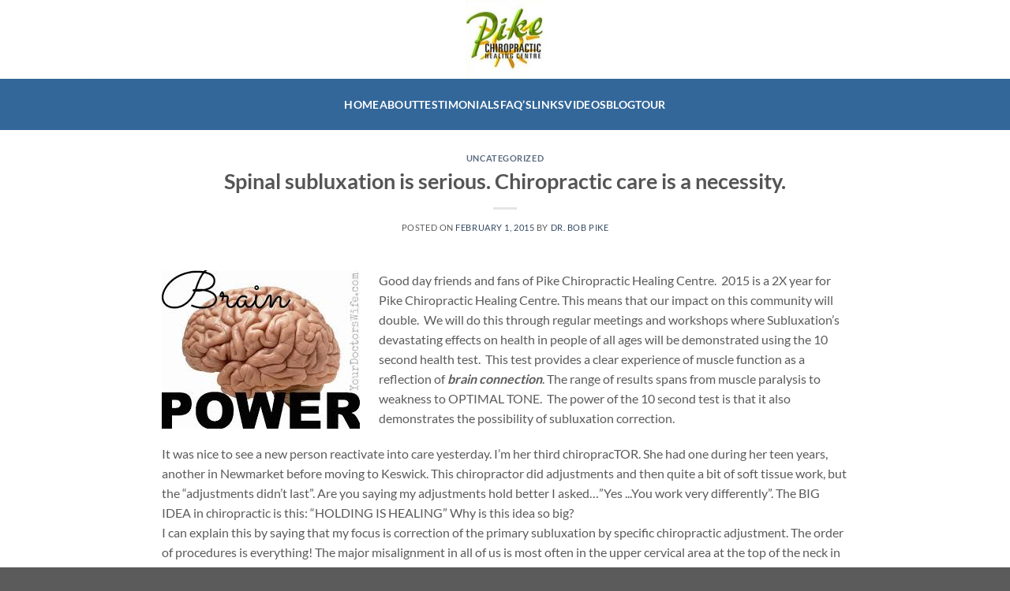

--- FILE ---
content_type: text/html
request_url: https://pikechiropractic.com/spinal-subluxation-is-serious-chiropractic-care-is-a-necessity/
body_size: 12607
content:
<!DOCTYPE html>
<html lang="en-US" prefix="og: http://ogp.me/ns# fb: http://ogp.me/ns/fb# article: http://ogp.me/ns/article#" class="loading-site no-js">
<head>
	<meta charset="UTF-8">
	<link rel="profile" href="http://gmpg.org/xfn/11">
	<link rel="pingback">

	<script>(function(html){html.className = html.className.replace(/\bno-js\b/,'js')})(document.documentElement);</script>
<title>Spinal subluxation is serious. Chiropractic care is a necessity. | Pike Chiropractic Healing Centre</title>
<meta name="robots" content="max-image-preview:large">
	<style>img:is([sizes="auto" i], [sizes^="auto," i]) { contain-intrinsic-size: 3000px 1500px }</style>
	
<!-- SEO Ultimate Plus (https://seoultimateplus.com) -->
	<link rel="canonical" href="/spinal-subluxation-is-serious-chiropractic-care-is-a-necessity/">
	<meta property="og:type" content="article">
	<meta property="article:published_time" content="2015-02-01">
	<meta property="article:modified_time" content="2018-04-20">
	<meta property="article:author" content="/author/dr-bob-pike/">
	<meta property="article:section" content="Uncategorized">
	<meta property="og:url" content="/spinal-subluxation-is-serious-chiropractic-care-is-a-necessity/">
	<meta property="og:site_name" content="Pike Chiropractic Healing Centre">
	<meta name="twitter:card" content="summary">
<!-- /SEO Ultimate Plus -->

<meta name="viewport" content="width=device-width, initial-scale=1">
<link rel="prefetch" href="/wp-content/themes/flatsome/assets/js/flatsome.js?ver=e1ad26bd5672989785e1">
<link rel="prefetch" href="/wp-content/themes/flatsome/assets/js/chunk.slider.js?ver=3.19.12">
<link rel="prefetch" href="/wp-content/themes/flatsome/assets/js/chunk.popups.js?ver=3.19.12">
<link rel="prefetch" href="/wp-content/themes/flatsome/assets/js/chunk.tooltips.js?ver=3.19.12">
<link rel="alternate" type="application/rss+xml" title="Pike Chiropractic Healing Centre &raquo; Feed" href="/feed/">
<link rel="alternate" type="application/rss+xml" title="Pike Chiropractic Healing Centre &raquo; Comments Feed" href="/comments/feed/">
<style id="wp-block-library-inline-css" type="text/css">:root{--wp-admin-theme-color:#007cba;--wp-admin-theme-color--rgb:0,124,186;--wp-admin-theme-color-darker-10:#006ba1;--wp-admin-theme-color-darker-10--rgb:0,107,161;--wp-admin-theme-color-darker-20:#005a87;--wp-admin-theme-color-darker-20--rgb:0,90,135;--wp-admin-border-width-focus:2px;--wp-block-synced-color:#7a00df;--wp-block-synced-color--rgb:122,0,223;--wp-bound-block-color:var(--wp-block-synced-color)}@media (min-resolution:192dpi){:root{--wp-admin-border-width-focus:1.5px}}.wp-element-button{cursor:pointer}:root{--wp--preset--font-size--normal:16px;--wp--preset--font-size--huge:42px}:root .has-very-light-gray-background-color{background-color:#eee}:root .has-very-dark-gray-background-color{background-color:#313131}:root .has-very-light-gray-color{color:#eee}:root .has-very-dark-gray-color{color:#313131}:root .has-vivid-green-cyan-to-vivid-cyan-blue-gradient-background{background:linear-gradient(135deg,#00d084,#0693e3)}:root .has-purple-crush-gradient-background{background:linear-gradient(135deg,#34e2e4,#4721fb 50%,#ab1dfe)}:root .has-hazy-dawn-gradient-background{background:linear-gradient(135deg,#faaca8,#dad0ec)}:root .has-subdued-olive-gradient-background{background:linear-gradient(135deg,#fafae1,#67a671)}:root .has-atomic-cream-gradient-background{background:linear-gradient(135deg,#fdd79a,#004a59)}:root .has-nightshade-gradient-background{background:linear-gradient(135deg,#330968,#31cdcf)}:root .has-midnight-gradient-background{background:linear-gradient(135deg,#020381,#2874fc)}.has-regular-font-size{font-size:1em}.has-larger-font-size{font-size:2.625em}.has-normal-font-size{font-size:var(--wp--preset--font-size--normal)}.has-huge-font-size{font-size:var(--wp--preset--font-size--huge)}.has-text-align-center{text-align:center}.has-text-align-left{text-align:left}.has-text-align-right{text-align:right}#end-resizable-editor-section{display:none}.aligncenter{clear:both}.items-justified-left{justify-content:flex-start}.items-justified-center{justify-content:center}.items-justified-right{justify-content:flex-end}.items-justified-space-between{justify-content:space-between}.screen-reader-text{border:0;clip-path:inset(50%);height:1px;margin:-1px;overflow:hidden;padding:0;position:absolute;width:1px;word-wrap:normal!important}.screen-reader-text:focus{background-color:#ddd;clip-path:none;color:#444;display:block;font-size:1em;height:auto;left:5px;line-height:normal;padding:15px 23px 14px;text-decoration:none;top:5px;width:auto;z-index:100000}html :where(.has-border-color){border-style:solid}html :where([style*=border-top-color]){border-top-style:solid}html :where([style*=border-right-color]){border-right-style:solid}html :where([style*=border-bottom-color]){border-bottom-style:solid}html :where([style*=border-left-color]){border-left-style:solid}html :where([style*=border-width]){border-style:solid}html :where([style*=border-top-width]){border-top-style:solid}html :where([style*=border-right-width]){border-right-style:solid}html :where([style*=border-bottom-width]){border-bottom-style:solid}html :where([style*=border-left-width]){border-left-style:solid}html :where(img[class*=wp-image-]){height:auto;max-width:100%}:where(figure){margin:0 0 1em}html :where(.is-position-sticky){--wp-admin--admin-bar--position-offset:var(--wp-admin--admin-bar--height,0px)}@media screen and (max-width:600px){html :where(.is-position-sticky){--wp-admin--admin-bar--position-offset:0px}}</style>
<link rel="stylesheet" id="su-plugin-seo.front-css" href="/wp-content/plugins/seo-ultimate-plus/plugin/seo.front.css?ver=2.0.7" type="text/css" media="all">
<link rel="stylesheet" id="flatsome-main-css" href="/wp-content/themes/flatsome/assets/css/flatsome.css?ver=3.19.12" type="text/css" media="all">
<style id="flatsome-main-inline-css" type="text/css">@font-face {
				font-family: "fl-icons";
				font-display: block;
				src: url(/wp-content/themes/flatsome/assets/css/icons/fl-icons.eot?v=3.19.12);
				src:
					url(/wp-content/themes/flatsome/assets/css/icons/fl-icons.eot#iefix?v=3.19.12) format("embedded-opentype"),
					url(/wp-content/themes/flatsome/assets/css/icons/fl-icons.woff2?v=3.19.12) format("woff2"),
					url(/wp-content/themes/flatsome/assets/css/icons/fl-icons.ttf?v=3.19.12) format("truetype"),
					url(/wp-content/themes/flatsome/assets/css/icons/fl-icons.woff?v=3.19.12) format("woff"),
					url(/wp-content/themes/flatsome/assets/css/icons/fl-icons.svg?v=3.19.12#fl-icons) format("svg");
			}</style>
<link rel="stylesheet" id="flatsome-style-css" href="/wp-content/themes/flatsome-child/style.css?ver=3.0" type="text/css" media="all">
<script type="text/javascript" src="/wp-includes/js/jquery/jquery.min.js?ver=3.7.1" id="jquery-core-js"></script>
<script type="text/javascript" src="/wp-includes/js/jquery/jquery-migrate.min.js?ver=3.4.1" id="jquery-migrate-js"></script>
<link rel="https://api.w.org/" href="/wp-json/">
<link rel="alternate" title="JSON" type="application/json" href="/wp-json/wp/v2/posts/386">
<link rel="EditURI" type="application/rsd+xml" title="RSD" href="/xmlrpc.php?rsd">
<meta name="generator" content="WordPress 6.8">
<link rel="shortlink" href="/?p=386">
<link rel="alternate" title="oEmbed (JSON)" type="application/json+oembed" href="/wp-json/oembed/1.0/embed?url=https%3A%2F%2F%2Fspinal-subluxation-is-serious-chiropractic-care-is-a-necessity%2F">
<link rel="alternate" title="oEmbed (XML)" type="text/xml+oembed" href="/wp-json/oembed/1.0/embed?url=https%3A%2F%2F%2Fspinal-subluxation-is-serious-chiropractic-care-is-a-necessity%2F#038;format=xml">
<!-- Google tag (gtag.js) -->
<script async src="https://www.googletagmanager.com/gtag/js?id=G-8L0HLVDDPR"></script>
<script>window.dataLayer = window.dataLayer || [];
  function gtag(){dataLayer.push(arguments);}
  gtag('js', new Date());

  gtag('config', 'G-8L0HLVDDPR');</script>
<!-- Google Tag Manager -->
<script>(function(w,d,s,l,i){w[l]=w[l]||[];w[l].push({'gtm.start':
new Date().getTime(),event:'gtm.js'});var f=d.getElementsByTagName(s)[0],
j=d.createElement(s),dl=l!='dataLayer'?'&l='+l:'';j.async=true;j.src=
'https://www.googletagmanager.com/gtm.js?id='+i+dl;f.parentNode.insertBefore(j,f);
})(window,document,'script','dataLayer','GTM-5Z6MDGC7');</script>
<!-- End Google Tag Manager --><script type="application/ld+json">{ 
 "@context": "http://www.schema.org",
  "@type": "LocalBusiness",
  "url": "/",
  "logo": "/wp-content/uploads/2018/03/clinic-primary_3d4efae5-d5eb-468e-867b-2a65c5933478-200x200.jpeg",
  "image": "/wp-content/uploads/2018/02/keswick-chiropractor.jpg",
"@id": "https://keswickchiropractor.pikechiropractic.com/",
"priceRange" : "$50 - $500",
"name": "Pike Chiropractic Healing Centre",
"address": {
    "@type": "PostalAddress",
    "streetAddress": "204 Simcoe Ave #10",
    "addressLocality": "Keswick",
    "addressRegion": "Ontario",
    "postalCode": "L4P 2H7",
    "addressCountry": "Canada"
  },
  "telephone": "905-476-6475",
  "description": "Pike Chiropractic Healing Centre specializes in alignment, improved spinal motion, lifestyle improvement, wholistic health, full body care and stress reduction. We are also a wellness center and has been in service for both young and old since 1991.",
  "email": "mailto:pikechiropractichealingcentre@gmail.com",
  "openingHours": ["Mo 15:00-18:30", "Tu 10:00-13:00", "We 15:00-18:30", "Th 10:00-13:00"],
  "geo": {
    "@type": "GeoCoordinates",
    "latitude": "44.242198",
    "longitude": "-79.474663"
  },
 "sameAs" : [ "/", "https://keswickchiropractor.pikechiropractic.com/",
"https://www.facebook.com/PikeChiropracticKeswickOntario", "https://twitter.com/Lifeforce5", "https://www.pinterest.com/pikechiro/", "https://pikechiropractichealingcentre.business.site/", "https://goo.gl/maps/8VPqRSmZUAqHWUkp6"]
}</script><meta name="generator" content="Elementor 3.28.4; features: additional_custom_breakpoints, e_local_google_fonts; settings: css_print_method-external, google_font-enabled, font_display-auto">
			<style>.e-con.e-parent:nth-of-type(n+4):not(.e-lazyloaded):not(.e-no-lazyload),
				.e-con.e-parent:nth-of-type(n+4):not(.e-lazyloaded):not(.e-no-lazyload) * {
					background-image: none !important;
				}
				@media screen and (max-height: 1024px) {
					.e-con.e-parent:nth-of-type(n+3):not(.e-lazyloaded):not(.e-no-lazyload),
					.e-con.e-parent:nth-of-type(n+3):not(.e-lazyloaded):not(.e-no-lazyload) * {
						background-image: none !important;
					}
				}
				@media screen and (max-height: 640px) {
					.e-con.e-parent:nth-of-type(n+2):not(.e-lazyloaded):not(.e-no-lazyload),
					.e-con.e-parent:nth-of-type(n+2):not(.e-lazyloaded):not(.e-no-lazyload) * {
						background-image: none !important;
					}
				}</style>
			<style id="custom-css" type="text/css">:root {--primary-color: #446084;--fs-color-primary: #446084;--fs-color-secondary: #d26e4b;--fs-color-success: #7a9c59;--fs-color-alert: #b20000;--fs-experimental-link-color: #334862;--fs-experimental-link-color-hover: #111;}.tooltipster-base {--tooltip-color: #fff;--tooltip-bg-color: #000;}.off-canvas-right .mfp-content, .off-canvas-left .mfp-content {--drawer-width: 300px;}.header-main{height: 100px}#logo img{max-height: 100px}#logo{width:176px;}.header-bottom{min-height: 65px}.header-top{min-height: 30px}.transparent .header-main{height: 30px}.transparent #logo img{max-height: 30px}.has-transparent + .page-title:first-of-type,.has-transparent + #main > .page-title,.has-transparent + #main > div > .page-title,.has-transparent + #main .page-header-wrapper:first-of-type .page-title{padding-top: 80px;}.header.show-on-scroll,.stuck .header-main{height:70px!important}.stuck #logo img{max-height: 70px!important}.header-bg-color {background-color: rgba(255,255,255,0.9)}.header-bottom {background-color: #336799}.header-main .nav > li > a{line-height: 16px }.header-bottom-nav > li > a{line-height: 16px }@media (max-width: 549px) {.header-main{height: 70px}#logo img{max-height: 70px}}body{font-family: Lato, sans-serif;}body {font-weight: 400;font-style: normal;}.nav > li > a {font-family: Lato, sans-serif;}.mobile-sidebar-levels-2 .nav > li > ul > li > a {font-family: Lato, sans-serif;}.nav > li > a,.mobile-sidebar-levels-2 .nav > li > ul > li > a {font-weight: 700;font-style: normal;}h1,h2,h3,h4,h5,h6,.heading-font, .off-canvas-center .nav-sidebar.nav-vertical > li > a{font-family: Lato, sans-serif;}h1,h2,h3,h4,h5,h6,.heading-font,.banner h1,.banner h2 {font-weight: 700;font-style: normal;}.alt-font{font-family: "Dancing Script", sans-serif;}.alt-font {font-weight: 400!important;font-style: normal!important;}.header:not(.transparent) .header-bottom-nav.nav > li > a{color: #ffffff;}.header:not(.transparent) .header-bottom-nav.nav > li > a:hover,.header:not(.transparent) .header-bottom-nav.nav > li.active > a,.header:not(.transparent) .header-bottom-nav.nav > li.current > a,.header:not(.transparent) .header-bottom-nav.nav > li > a.active,.header:not(.transparent) .header-bottom-nav.nav > li > a.current{color: #ffffff;}.header-bottom-nav.nav-line-bottom > li > a:before,.header-bottom-nav.nav-line-grow > li > a:before,.header-bottom-nav.nav-line > li > a:before,.header-bottom-nav.nav-box > li > a:hover,.header-bottom-nav.nav-box > li.active > a,.header-bottom-nav.nav-pills > li > a:hover,.header-bottom-nav.nav-pills > li.active > a{color:#FFF!important;background-color: #ffffff;}.footer-1{background-color: #336799}.nav-vertical-fly-out > li + li {border-top-width: 1px; border-top-style: solid;}/* Custom CSS */.button, button, input[type="submit"], input[type="reset"], input[type="button"] {color: white;background-color: blue;width: auto;}body { color: #5b5b5b;}/* Custom CSS Tablet */@media (max-width: 849px){.button, button, input[type="submit"], input[type="reset"], input[type="button"] {color: white;background-color: blue;width: auto;font-size: 12px;}}/* Custom CSS Mobile */@media (max-width: 549px){.button, button, input[type="submit"], input[type="reset"], input[type="button"] {color: white;background-color: blue;width: auto;font-size: 10px;}}.label-new.menu-item > a:after{content:"New";}.label-hot.menu-item > a:after{content:"Hot";}.label-sale.menu-item > a:after{content:"Sale";}.label-popular.menu-item > a:after{content:"Popular";}</style>
<style id="kirki-inline-styles">/* latin-ext */
@font-face {
  font-family: 'Lato';
  font-style: normal;
  font-weight: 400;
  font-display: swap;
  src: url(/wp-content/fonts/lato/S6uyw4BMUTPHjxAwXjeu.woff2) format('woff2');
  unicode-range: U+0100-02BA, U+02BD-02C5, U+02C7-02CC, U+02CE-02D7, U+02DD-02FF, U+0304, U+0308, U+0329, U+1D00-1DBF, U+1E00-1E9F, U+1EF2-1EFF, U+2020, U+20A0-20AB, U+20AD-20C0, U+2113, U+2C60-2C7F, U+A720-A7FF;
}
/* latin */
@font-face {
  font-family: 'Lato';
  font-style: normal;
  font-weight: 400;
  font-display: swap;
  src: url(/wp-content/fonts/lato/S6uyw4BMUTPHjx4wXg.woff2) format('woff2');
  unicode-range: U+0000-00FF, U+0131, U+0152-0153, U+02BB-02BC, U+02C6, U+02DA, U+02DC, U+0304, U+0308, U+0329, U+2000-206F, U+20AC, U+2122, U+2191, U+2193, U+2212, U+2215, U+FEFF, U+FFFD;
}
/* latin-ext */
@font-face {
  font-family: 'Lato';
  font-style: normal;
  font-weight: 700;
  font-display: swap;
  src: url(/wp-content/fonts/lato/S6u9w4BMUTPHh6UVSwaPGR_p.woff2) format('woff2');
  unicode-range: U+0100-02BA, U+02BD-02C5, U+02C7-02CC, U+02CE-02D7, U+02DD-02FF, U+0304, U+0308, U+0329, U+1D00-1DBF, U+1E00-1E9F, U+1EF2-1EFF, U+2020, U+20A0-20AB, U+20AD-20C0, U+2113, U+2C60-2C7F, U+A720-A7FF;
}
/* latin */
@font-face {
  font-family: 'Lato';
  font-style: normal;
  font-weight: 700;
  font-display: swap;
  src: url(/wp-content/fonts/lato/S6u9w4BMUTPHh6UVSwiPGQ.woff2) format('woff2');
  unicode-range: U+0000-00FF, U+0131, U+0152-0153, U+02BB-02BC, U+02C6, U+02DA, U+02DC, U+0304, U+0308, U+0329, U+2000-206F, U+20AC, U+2122, U+2191, U+2193, U+2212, U+2215, U+FEFF, U+FFFD;
}/* vietnamese */
@font-face {
  font-family: 'Dancing Script';
  font-style: normal;
  font-weight: 400;
  font-display: swap;
  src: url(/wp-content/fonts/dancing-script/If2cXTr6YS-zF4S-kcSWSVi_sxjsohD9F50Ruu7BMSo3Rep8ltA.woff2) format('woff2');
  unicode-range: U+0102-0103, U+0110-0111, U+0128-0129, U+0168-0169, U+01A0-01A1, U+01AF-01B0, U+0300-0301, U+0303-0304, U+0308-0309, U+0323, U+0329, U+1EA0-1EF9, U+20AB;
}
/* latin-ext */
@font-face {
  font-family: 'Dancing Script';
  font-style: normal;
  font-weight: 400;
  font-display: swap;
  src: url(/wp-content/fonts/dancing-script/If2cXTr6YS-zF4S-kcSWSVi_sxjsohD9F50Ruu7BMSo3ROp8ltA.woff2) format('woff2');
  unicode-range: U+0100-02BA, U+02BD-02C5, U+02C7-02CC, U+02CE-02D7, U+02DD-02FF, U+0304, U+0308, U+0329, U+1D00-1DBF, U+1E00-1E9F, U+1EF2-1EFF, U+2020, U+20A0-20AB, U+20AD-20C0, U+2113, U+2C60-2C7F, U+A720-A7FF;
}
/* latin */
@font-face {
  font-family: 'Dancing Script';
  font-style: normal;
  font-weight: 400;
  font-display: swap;
  src: url(/wp-content/fonts/dancing-script/If2cXTr6YS-zF4S-kcSWSVi_sxjsohD9F50Ruu7BMSo3Sup8.woff2) format('woff2');
  unicode-range: U+0000-00FF, U+0131, U+0152-0153, U+02BB-02BC, U+02C6, U+02DA, U+02DC, U+0304, U+0308, U+0329, U+2000-206F, U+20AC, U+2122, U+2191, U+2193, U+2212, U+2215, U+FEFF, U+FFFD;
}</style>
</head>

<body class="wp-singular post-template-default single single-post postid-386 single-format-standard wp-theme-flatsome wp-child-theme-flatsome-child lightbox nav-dropdown-has-arrow nav-dropdown-has-shadow nav-dropdown-has-border elementor-default elementor-kit-1728">

<!-- Google Tag Manager (noscript) -->
<noscript><iframe src="https://www.googletagmanager.com/ns.html?id=GTM-5Z6MDGC7" height="0" width="0" style="display:none;visibility:hidden"></iframe></noscript>
<!-- End Google Tag Manager (noscript) -->
<a class="skip-link screen-reader-text" href="#main">Skip to content</a>

<div id="wrapper">

	
	<header id="header" class="header has-sticky sticky-jump">
		<div class="header-wrapper">
			<div id="masthead" class="header-main show-logo-center">
      <div class="header-inner flex-row container logo-center medium-logo-center" role="navigation">

          <!-- Logo -->
          <div id="logo" class="flex-col logo">
            
<!-- Header logo -->
<a href="/" title="Pike Chiropractic Healing Centre - Healing from the inside out." rel="home">
		<img width="200" height="200" src="/wp-content/uploads/2018/03/clinic-primary_3d4efae5-d5eb-468e-867b-2a65c5933478-200x200.jpeg" class="header_logo header-logo" alt="Pike Chiropractic Healing Centre"><img width="200" height="200" src="/wp-content/uploads/2018/03/clinic-primary_3d4efae5-d5eb-468e-867b-2a65c5933478-200x200.jpeg" class="header-logo-dark" alt="Pike Chiropractic Healing Centre"></a>
          </div>

          <!-- Mobile Left Elements -->
          <div class="flex-col show-for-medium flex-left">
            <ul class="mobile-nav nav nav-left ">
              <li class="nav-icon has-icon">
  		<a href="#" data-open="#main-menu" data-pos="left" data-bg="main-menu-overlay" data-color="" class="is-small" aria-label="Menu" aria-controls="main-menu" aria-expanded="false">

		  <i class="icon-menu"></i>
		  		</a>
	</li>
            </ul>
          </div>

          <!-- Left Elements -->
          <div class="flex-col hide-for-medium flex-left
            ">
            <ul class="header-nav header-nav-main nav nav-left  nav-spacing-large nav-uppercase">
                          </ul>
          </div>

          <!-- Right Elements -->
          <div class="flex-col hide-for-medium flex-right">
            <ul class="header-nav header-nav-main nav nav-right  nav-spacing-large nav-uppercase">
                          </ul>
          </div>

          <!-- Mobile Right Elements -->
          <div class="flex-col show-for-medium flex-right">
            <ul class="mobile-nav nav nav-right ">
                          </ul>
          </div>

      </div>

            <div class="container"><div class="top-divider full-width"></div></div>
      </div>
<div id="wide-nav" class="header-bottom wide-nav flex-has-center hide-for-medium">
    <div class="flex-row container">

            
                        <div class="flex-col hide-for-medium flex-center">
                <ul class="nav header-nav header-bottom-nav nav-center  nav-line-bottom nav-size-medium nav-spacing-xsmall nav-uppercase">
                    <li id="menu-item-186" class="menu-item menu-item-type-post_type menu-item-object-page menu-item-home menu-item-186 menu-item-design-default"><a href="/" class="nav-top-link">Home</a></li>
<li id="menu-item-197" class="menu-item menu-item-type-post_type menu-item-object-page menu-item-197 menu-item-design-default"><a href="/about-dr-bob/" class="nav-top-link">About</a></li>
<li id="menu-item-213" class="menu-item menu-item-type-post_type menu-item-object-page menu-item-213 menu-item-design-default"><a href="/testimonials/" class="nav-top-link">Testimonials</a></li>
<li id="menu-item-202" class="menu-item menu-item-type-post_type menu-item-object-page menu-item-202 menu-item-design-default"><a href="/faqs/" class="nav-top-link">FAQ’s</a></li>
<li id="menu-item-220" class="menu-item menu-item-type-post_type menu-item-object-page menu-item-220 menu-item-design-default"><a href="/links/" class="nav-top-link">Links</a></li>
<li id="menu-item-1944" class="menu-item menu-item-type-post_type menu-item-object-page menu-item-1944 menu-item-design-default"><a href="/videos/" class="nav-top-link">Videos</a></li>
<li id="menu-item-236" class="menu-item menu-item-type-post_type menu-item-object-page menu-item-236 menu-item-design-default"><a href="/blog/" class="nav-top-link">Blog</a></li>
<li id="menu-item-1735" class="menu-item menu-item-type-post_type menu-item-object-page menu-item-1735 menu-item-design-default"><a target="_blank" rel="noopener" href="/tour/" class="nav-top-link">Tour</a></li>
                </ul>
            </div>
            
            
            
    </div>
</div>

<div class="header-bg-container fill">
<div class="header-bg-image fill"></div>
<div class="header-bg-color fill"></div>
</div>		</div>
	</header>

	
	<main id="main" class="">

<div id="content" class="blog-wrapper blog-single page-wrapper">
	
<div class="row align-center">
	<div class="large-10 col">
	
	


<article id="post-386" class="post-386 post type-post status-publish format-standard hentry category-uncategorized">
	<div class="article-inner ">
		<header class="entry-header">
	<div class="entry-header-text entry-header-text-top text-center">
		<h6 class="entry-category is-xsmall"><a href="/category/uncategorized/" rel="category tag">Uncategorized</a></h6>
<h1 class="entry-title">Spinal subluxation is serious. Chiropractic care is a necessity.</h1>
<div class="entry-divider is-divider small"></div>
	<div class="entry-meta uppercase is-xsmall">
		<span class="posted-on">Posted on <a href="/spinal-subluxation-is-serious-chiropractic-care-is-a-necessity/" rel="bookmark"><time class="entry-date published" datetime="2015-02-01T03:03:02+00:00">February 1, 2015</time><time class="updated" datetime="2018-04-20T08:10:35+00:00">April 20, 2018</time></a></span> <span class="byline">by <span class="meta-author vcard"><a class="url fn n" href="/author/dr-bob-pike/">Dr. Bob Pike</a></span></span>	</div>
	</div>
	</header>
		<div class="entry-content single-page">

	<p><img fetchpriority="high" decoding="async" class="alignleft size-full wp-image-387" src="/wp-content/uploads/2018/02/Brain-Power.jpg" alt="" width="251" height="201">Good day friends and fans of Pike Chiropractic Healing Centre.  2015 is a 2X year for Pike Chiropractic Healing Centre. This means that our impact on this community will double.  We will do this through regular meetings and workshops where Subluxation’s devastating effects on health in people of all ages will be demonstrated using the 10 second health test.  This test provides a clear experience of muscle function as a reflection of <strong><em>brain connection</em></strong>. The range of results spans from muscle paralysis to weakness to OPTIMAL TONE.  The power of the 10 second test is that it also demonstrates the possibility of subluxation correction.</p>
<p>It was nice to see a new person reactivate into care yesterday. I’m her third chiropracTOR. She had one during her teen years, another in Newmarket before moving to Keswick. This chiropractor did adjustments and then quite a bit of soft tissue work, but the “adjustments didn’t last”. Are you saying my adjustments hold better I asked…”Yes ..<span class="text_exposed_show">.You work very differently”. The BIG IDEA in chiropractic is this: “HOLDING IS HEALING” Why is this idea so big?<br>
I can explain this by saying that my focus is correction of the primary subluxation by specific chiropractic adjustment. The order of procedures is everything! The major misalignment in all of us is most often in the upper cervical area at the top of the neck in the misalignment of the head on the spine. <em>Specific adjustment whether by instrument or by hand, frees up flow of needed energies between the brain and the rest of the body</em>. This is KEY. This is why I use the <em>Insight Subulxation Station</em> to monitor the healing process.. By adjusting the primary subluxation first, I can then see if the body needs anything else done OR NOT. <em><strong>Getting chiropractic adjustment to hold is about working with the body’s intelligence and NOT about working on the body to treat symptoms.</strong></em> Another big idea nugget is that our body once aligned is completely self-repairing. Here’s an example…</span></p>
<p>One of my new (first month of care) people came in because his wife referred him to me. His previous two chiros were a full spine generalist for 3 months and another for one year who also used laser. There was some success (relief) in his shoulder. Then after some time he relapsed and now chiro #3..ME.  After Sub-Station scans, and x-rays there was evidence of upper neck subluxation and compensatory changes in all the spinal curves. There was obvious weakness (partial paralysis) of the left side of his body…<em>This is a far bigger health problem than most people realize</em>… We managed five visits before the Christmas interval and started up with three more in January.  No changes were reported until after the seventh visit when his shoulder symptoms flared intensely.  Another fact here is that once the body begins to heal the sequence of events is not predictable… The experience will vary from bliss to discomfort. From sleepy to energized. The attitude a person under care must train themselves into is that any change is healing including no change. Exactly as it is happening in this case – nothing until 7 visits over 5 weeks then the process became noticeable in a way that was interpreted as disturbing. Going to a health club to work out can have the same result right? People often injure themselves while exercising. (or aggravate a problem)<br>
The message is that until visit 7, all of the healing was silent and invisible until when it wasn’t.. The law to cling to in this instance is that the body never makes a mistake or hurts itself. The body is an amazing healing organism. Subluxation stops the clear communication between the body’s cells and the brain’s unfathomable resources. Correcting this serious health problem by adjustment is what true chiropractic is about – I Change lives by reconnecting trillions of cells to the Universal resources of life with spinal adjustments…Lifetime wellness care in a nutshell.</p>

	
	<div class="blog-share text-center">
<div class="is-divider medium"></div>
<div class="social-icons share-icons share-row relative">
<a href="whatsapp://send?text=Spinal%20subluxation%20is%20serious.%20Chiropractic%20care%20is%20a%20necessity. - /spinal-subluxation-is-serious-chiropractic-care-is-a-necessity/" data-action="share/whatsapp/share" class="icon button circle is-outline tooltip whatsapp show-for-medium" title="Share on WhatsApp" aria-label="Share on WhatsApp"><i class="icon-whatsapp"></i></a><a href="https://www.facebook.com/sharer.php?u=/spinal-subluxation-is-serious-chiropractic-care-is-a-necessity/" data-label="Facebook" onclick="window.open(this.href,this.title,'width=500,height=500,top=300px,left=300px'); return false;" target="_blank" class="icon button circle is-outline tooltip facebook" title="Share on Facebook" aria-label="Share on Facebook" rel="noopener nofollow"><i class="icon-facebook"></i></a><a href="https://twitter.com/share?url=/spinal-subluxation-is-serious-chiropractic-care-is-a-necessity/" onclick="window.open(this.href,this.title,'width=500,height=500,top=300px,left=300px'); return false;" target="_blank" class="icon button circle is-outline tooltip twitter" title="Share on Twitter" aria-label="Share on Twitter" rel="noopener nofollow"><i class="icon-twitter"></i></a><a href="mailto:?subject=Spinal%20subluxation%20is%20serious.%20Chiropractic%20care%20is%20a%20necessity.&body=Check%20this%20out%3A%20%2Fspinal-subluxation-is-serious-chiropractic-care-is-a-necessity%2F" class="icon button circle is-outline tooltip email" title="Email to a Friend" aria-label="Email to a Friend" rel="nofollow"><i class="icon-envelop"></i></a><a href="https://pinterest.com/pin/create/button?url=/spinal-subluxation-is-serious-chiropractic-care-is-a-necessity/&media&description=Spinal%20subluxation%20is%20serious.%20Chiropractic%20care%20is%20a%20necessity." onclick="window.open(this.href,this.title,'width=500,height=500,top=300px,left=300px'); return false;" target="_blank" class="icon button circle is-outline tooltip pinterest" title="Pin on Pinterest" aria-label="Pin on Pinterest" rel="noopener nofollow"><i class="icon-pinterest"></i></a><a href="https://www.linkedin.com/shareArticle?mini=true&url=/spinal-subluxation-is-serious-chiropractic-care-is-a-necessity/&title=Spinal%20subluxation%20is%20serious.%20Chiropractic%20care%20is%20a%20necessity." onclick="window.open(this.href,this.title,'width=500,height=500,top=300px,left=300px'); return false;" target="_blank" class="icon button circle is-outline tooltip linkedin" title="Share on LinkedIn" aria-label="Share on LinkedIn" rel="noopener nofollow"><i class="icon-linkedin"></i></a>
</div>
</div>
</div>

	<footer class="entry-meta text-center">
		This entry was posted in <a href="/category/uncategorized/" rel="category tag">Uncategorized</a>. Bookmark the <a href="/spinal-subluxation-is-serious-chiropractic-care-is-a-necessity/" title="Permalink to Spinal subluxation is serious. Chiropractic care is a necessity." rel="bookmark">permalink</a>.	</footer>

	<div class="entry-author author-box">
		<div class="flex-row align-top">
			<div class="flex-col mr circle">
				<div class="blog-author-image">
					<img alt="" src="https://secure.gravatar.com/avatar/2ec3206a83ff384eaf66d114e1be560d5d49eaccfb09da7344ed846f299860db?s=90&#038;d=mm&#038;r=g" srcset="https://secure.gravatar.com/avatar/2ec3206a83ff384eaf66d114e1be560d5d49eaccfb09da7344ed846f299860db?s=180&#038;d=mm&#038;r=g 2x" class="avatar avatar-90 photo" height="90" width="90" decoding="async">				</div>
			</div>
			<div class="flex-col flex-grow">
				<h5 class="author-name uppercase pt-half">
					Dr. Bob Pike				</h5>
				<p class="author-desc small"></p>
			</div>
		</div>
	</div>

        <nav role="navigation" id="nav-below" class="navigation-post">
	<div class="flex-row next-prev-nav bt bb">
		<div class="flex-col flex-grow nav-prev text-left">
			    <div class="nav-previous"><a href="/whats-the-big-idea/" rel="nofollow prev"><span class="hide-for-small"><i class="icon-angle-left"></i></span> What’s The Big Idea?</a></div>
		</div>
		<div class="flex-col flex-grow nav-next text-right">
			    <div class="nav-next"><a href="/do-you-want-to-treat-it-or-do-you-want-to-beat-it/" rel="nofollow next">Do you Want To Treat It Or Do You Want To Beat It? <span class="hide-for-small"><i class="icon-angle-right"></i></span></a></div>		</div>
	</div>

	    </nav>

    	</div>
</article>




<div id="comments" class="comments-area">

	
	
	
	
</div>
	</div>

</div>

</div>


</main>

<footer id="footer" class="footer-wrapper">

	
<!-- FOOTER 1 -->

<!-- FOOTER 2 -->



<div class="absolute-footer dark medium-text-center small-text-center">
  <div class="container clearfix">

    
    <div class="footer-primary pull-left">
            <div class="copyright-footer">
              </div>
          </div>
  </div>
</div>

<a href="#top" class="back-to-top button icon invert plain fixed bottom z-1 is-outline hide-for-medium circle" id="top-link" aria-label="Go to top"><i class="icon-angle-up"></i></a>

</footer>

</div>

<div id="main-menu" class="mobile-sidebar no-scrollbar mfp-hide">

	
	<div class="sidebar-menu no-scrollbar ">

		
					<ul class="nav nav-sidebar nav-vertical nav-uppercase" data-tab="1">
				<li class="header-search-form search-form html relative has-icon">
	<div class="header-search-form-wrapper">
		<div class="searchform-wrapper ux-search-box relative is-normal">
<form method="get" class="searchform" action="/" role="search">
		<div class="flex-row relative">
			<div class="flex-col flex-grow">
	   	   <input type="search" class="search-field mb-0" name="s" value="" id="s" placeholder="Search&hellip;">
			</div>
			<div class="flex-col">
				<button type="submit" class="ux-search-submit submit-button secondary button icon mb-0" aria-label="Submit">
					<i class="icon-search"></i>				</button>
			</div>
		</div>
    <div class="live-search-results text-left z-top"></div>
</form>
</div>	</div>
</li>
<li class="menu-item menu-item-type-post_type menu-item-object-page menu-item-home menu-item-186"><a href="/">Home</a></li>
<li class="menu-item menu-item-type-post_type menu-item-object-page menu-item-197"><a href="/about-dr-bob/">About</a></li>
<li class="menu-item menu-item-type-post_type menu-item-object-page menu-item-213"><a href="/testimonials/">Testimonials</a></li>
<li class="menu-item menu-item-type-post_type menu-item-object-page menu-item-202"><a href="/faqs/">FAQ’s</a></li>
<li class="menu-item menu-item-type-post_type menu-item-object-page menu-item-220"><a href="/links/">Links</a></li>
<li class="menu-item menu-item-type-post_type menu-item-object-page menu-item-1944"><a href="/videos/">Videos</a></li>
<li class="menu-item menu-item-type-post_type menu-item-object-page menu-item-236"><a href="/blog/">Blog</a></li>
<li class="menu-item menu-item-type-post_type menu-item-object-page menu-item-1735"><a target="_blank" rel="noopener" href="/tour/">Tour</a></li>
<li><a class="element-error tooltip" title="WooCommerce needed">-</a></li>			</ul>
		
		
	</div>

	
</div>
<script type="speculationrules">{"prefetch":[{"source":"document","where":{"and":[{"href_matches":"\/*"},{"not":{"href_matches":["\/wp-*.php","\/wp-admin\/*","\/wp-content\/uploads\/*","\/wp-content\/*","\/wp-content\/plugins\/*","\/wp-content\/themes\/flatsome-child\/*","\/wp-content\/themes\/flatsome\/*","\/*\\?(.+)"]}},{"not":{"selector_matches":"a[rel~=\"nofollow\"]"}},{"not":{"selector_matches":".no-prefetch, .no-prefetch a"}}]},"eagerness":"conservative"}]}</script>
<!-- Facebook Pixel Code -->
<script>!function(f,b,e,v,n,t,s)
  {if(f.fbq)return;n=f.fbq=function(){n.callMethod?
  n.callMethod.apply(n,arguments):n.queue.push(arguments)};
  if(!f._fbq)f._fbq=n;n.push=n;n.loaded=!0;n.version='2.0';
  n.queue=[];t=b.createElement(e);t.async=!0;
  t.src=v;s=b.getElementsByTagName(e)[0];
  s.parentNode.insertBefore(t,s)}(window, document,'script',
  'https://connect.facebook.net/en_US/fbevents.js');
  fbq('init', '277645906389114');
  fbq('track', 'PageView');</script>
<noscript><img height="1" width="1" style="display:none" src="https://www.facebook.com/tr?id=277645906389114&ev=PageView&noscript=1"></noscript>
<!-- End Facebook Pixel Code --><div id="su-footer-links" style="text-align: center;"></div>			<script>const lazyloadRunObserver = () => {
					const lazyloadBackgrounds = document.querySelectorAll( `.e-con.e-parent:not(.e-lazyloaded)` );
					const lazyloadBackgroundObserver = new IntersectionObserver( ( entries ) => {
						entries.forEach( ( entry ) => {
							if ( entry.isIntersecting ) {
								let lazyloadBackground = entry.target;
								if( lazyloadBackground ) {
									lazyloadBackground.classList.add( 'e-lazyloaded' );
								}
								lazyloadBackgroundObserver.unobserve( entry.target );
							}
						});
					}, { rootMargin: '200px 0px 200px 0px' } );
					lazyloadBackgrounds.forEach( ( lazyloadBackground ) => {
						lazyloadBackgroundObserver.observe( lazyloadBackground );
					} );
				};
				const events = [
					'DOMContentLoaded',
					'elementor/lazyload/observe',
				];
				events.forEach( ( event ) => {
					document.addEventListener( event, lazyloadRunObserver );
				} );</script>
			Powered by My Web Solutions<style id="global-styles-inline-css" type="text/css">:root{--wp--preset--aspect-ratio--square: 1;--wp--preset--aspect-ratio--4-3: 4/3;--wp--preset--aspect-ratio--3-4: 3/4;--wp--preset--aspect-ratio--3-2: 3/2;--wp--preset--aspect-ratio--2-3: 2/3;--wp--preset--aspect-ratio--16-9: 16/9;--wp--preset--aspect-ratio--9-16: 9/16;--wp--preset--color--black: #000000;--wp--preset--color--cyan-bluish-gray: #abb8c3;--wp--preset--color--white: #ffffff;--wp--preset--color--pale-pink: #f78da7;--wp--preset--color--vivid-red: #cf2e2e;--wp--preset--color--luminous-vivid-orange: #ff6900;--wp--preset--color--luminous-vivid-amber: #fcb900;--wp--preset--color--light-green-cyan: #7bdcb5;--wp--preset--color--vivid-green-cyan: #00d084;--wp--preset--color--pale-cyan-blue: #8ed1fc;--wp--preset--color--vivid-cyan-blue: #0693e3;--wp--preset--color--vivid-purple: #9b51e0;--wp--preset--color--primary: #446084;--wp--preset--color--secondary: #d26e4b;--wp--preset--color--success: #7a9c59;--wp--preset--color--alert: #b20000;--wp--preset--gradient--vivid-cyan-blue-to-vivid-purple: linear-gradient(135deg,rgba(6,147,227,1) 0%,rgb(155,81,224) 100%);--wp--preset--gradient--light-green-cyan-to-vivid-green-cyan: linear-gradient(135deg,rgb(122,220,180) 0%,rgb(0,208,130) 100%);--wp--preset--gradient--luminous-vivid-amber-to-luminous-vivid-orange: linear-gradient(135deg,rgba(252,185,0,1) 0%,rgba(255,105,0,1) 100%);--wp--preset--gradient--luminous-vivid-orange-to-vivid-red: linear-gradient(135deg,rgba(255,105,0,1) 0%,rgb(207,46,46) 100%);--wp--preset--gradient--very-light-gray-to-cyan-bluish-gray: linear-gradient(135deg,rgb(238,238,238) 0%,rgb(169,184,195) 100%);--wp--preset--gradient--cool-to-warm-spectrum: linear-gradient(135deg,rgb(74,234,220) 0%,rgb(151,120,209) 20%,rgb(207,42,186) 40%,rgb(238,44,130) 60%,rgb(251,105,98) 80%,rgb(254,248,76) 100%);--wp--preset--gradient--blush-light-purple: linear-gradient(135deg,rgb(255,206,236) 0%,rgb(152,150,240) 100%);--wp--preset--gradient--blush-bordeaux: linear-gradient(135deg,rgb(254,205,165) 0%,rgb(254,45,45) 50%,rgb(107,0,62) 100%);--wp--preset--gradient--luminous-dusk: linear-gradient(135deg,rgb(255,203,112) 0%,rgb(199,81,192) 50%,rgb(65,88,208) 100%);--wp--preset--gradient--pale-ocean: linear-gradient(135deg,rgb(255,245,203) 0%,rgb(182,227,212) 50%,rgb(51,167,181) 100%);--wp--preset--gradient--electric-grass: linear-gradient(135deg,rgb(202,248,128) 0%,rgb(113,206,126) 100%);--wp--preset--gradient--midnight: linear-gradient(135deg,rgb(2,3,129) 0%,rgb(40,116,252) 100%);--wp--preset--font-size--small: 13px;--wp--preset--font-size--medium: 20px;--wp--preset--font-size--large: 36px;--wp--preset--font-size--x-large: 42px;--wp--preset--spacing--20: 0.44rem;--wp--preset--spacing--30: 0.67rem;--wp--preset--spacing--40: 1rem;--wp--preset--spacing--50: 1.5rem;--wp--preset--spacing--60: 2.25rem;--wp--preset--spacing--70: 3.38rem;--wp--preset--spacing--80: 5.06rem;--wp--preset--shadow--natural: 6px 6px 9px rgba(0, 0, 0, 0.2);--wp--preset--shadow--deep: 12px 12px 50px rgba(0, 0, 0, 0.4);--wp--preset--shadow--sharp: 6px 6px 0px rgba(0, 0, 0, 0.2);--wp--preset--shadow--outlined: 6px 6px 0px -3px rgba(255, 255, 255, 1), 6px 6px rgba(0, 0, 0, 1);--wp--preset--shadow--crisp: 6px 6px 0px rgba(0, 0, 0, 1);}:where(body) { margin: 0; }.wp-site-blocks > .alignleft { float: left; margin-right: 2em; }.wp-site-blocks > .alignright { float: right; margin-left: 2em; }.wp-site-blocks > .aligncenter { justify-content: center; margin-left: auto; margin-right: auto; }:where(.is-layout-flex){gap: 0.5em;}:where(.is-layout-grid){gap: 0.5em;}.is-layout-flow > .alignleft{float: left;margin-inline-start: 0;margin-inline-end: 2em;}.is-layout-flow > .alignright{float: right;margin-inline-start: 2em;margin-inline-end: 0;}.is-layout-flow > .aligncenter{margin-left: auto !important;margin-right: auto !important;}.is-layout-constrained > .alignleft{float: left;margin-inline-start: 0;margin-inline-end: 2em;}.is-layout-constrained > .alignright{float: right;margin-inline-start: 2em;margin-inline-end: 0;}.is-layout-constrained > .aligncenter{margin-left: auto !important;margin-right: auto !important;}.is-layout-constrained > :where(:not(.alignleft):not(.alignright):not(.alignfull)){margin-left: auto !important;margin-right: auto !important;}body .is-layout-flex{display: flex;}.is-layout-flex{flex-wrap: wrap;align-items: center;}.is-layout-flex > :is(*, div){margin: 0;}body .is-layout-grid{display: grid;}.is-layout-grid > :is(*, div){margin: 0;}body{padding-top: 0px;padding-right: 0px;padding-bottom: 0px;padding-left: 0px;}a:where(:not(.wp-element-button)){text-decoration: none;}:root :where(.wp-element-button, .wp-block-button__link){background-color: #32373c;border-width: 0;color: #fff;font-family: inherit;font-size: inherit;line-height: inherit;padding: calc(0.667em + 2px) calc(1.333em + 2px);text-decoration: none;}.has-black-color{color: var(--wp--preset--color--black) !important;}.has-cyan-bluish-gray-color{color: var(--wp--preset--color--cyan-bluish-gray) !important;}.has-white-color{color: var(--wp--preset--color--white) !important;}.has-pale-pink-color{color: var(--wp--preset--color--pale-pink) !important;}.has-vivid-red-color{color: var(--wp--preset--color--vivid-red) !important;}.has-luminous-vivid-orange-color{color: var(--wp--preset--color--luminous-vivid-orange) !important;}.has-luminous-vivid-amber-color{color: var(--wp--preset--color--luminous-vivid-amber) !important;}.has-light-green-cyan-color{color: var(--wp--preset--color--light-green-cyan) !important;}.has-vivid-green-cyan-color{color: var(--wp--preset--color--vivid-green-cyan) !important;}.has-pale-cyan-blue-color{color: var(--wp--preset--color--pale-cyan-blue) !important;}.has-vivid-cyan-blue-color{color: var(--wp--preset--color--vivid-cyan-blue) !important;}.has-vivid-purple-color{color: var(--wp--preset--color--vivid-purple) !important;}.has-primary-color{color: var(--wp--preset--color--primary) !important;}.has-secondary-color{color: var(--wp--preset--color--secondary) !important;}.has-success-color{color: var(--wp--preset--color--success) !important;}.has-alert-color{color: var(--wp--preset--color--alert) !important;}.has-black-background-color{background-color: var(--wp--preset--color--black) !important;}.has-cyan-bluish-gray-background-color{background-color: var(--wp--preset--color--cyan-bluish-gray) !important;}.has-white-background-color{background-color: var(--wp--preset--color--white) !important;}.has-pale-pink-background-color{background-color: var(--wp--preset--color--pale-pink) !important;}.has-vivid-red-background-color{background-color: var(--wp--preset--color--vivid-red) !important;}.has-luminous-vivid-orange-background-color{background-color: var(--wp--preset--color--luminous-vivid-orange) !important;}.has-luminous-vivid-amber-background-color{background-color: var(--wp--preset--color--luminous-vivid-amber) !important;}.has-light-green-cyan-background-color{background-color: var(--wp--preset--color--light-green-cyan) !important;}.has-vivid-green-cyan-background-color{background-color: var(--wp--preset--color--vivid-green-cyan) !important;}.has-pale-cyan-blue-background-color{background-color: var(--wp--preset--color--pale-cyan-blue) !important;}.has-vivid-cyan-blue-background-color{background-color: var(--wp--preset--color--vivid-cyan-blue) !important;}.has-vivid-purple-background-color{background-color: var(--wp--preset--color--vivid-purple) !important;}.has-primary-background-color{background-color: var(--wp--preset--color--primary) !important;}.has-secondary-background-color{background-color: var(--wp--preset--color--secondary) !important;}.has-success-background-color{background-color: var(--wp--preset--color--success) !important;}.has-alert-background-color{background-color: var(--wp--preset--color--alert) !important;}.has-black-border-color{border-color: var(--wp--preset--color--black) !important;}.has-cyan-bluish-gray-border-color{border-color: var(--wp--preset--color--cyan-bluish-gray) !important;}.has-white-border-color{border-color: var(--wp--preset--color--white) !important;}.has-pale-pink-border-color{border-color: var(--wp--preset--color--pale-pink) !important;}.has-vivid-red-border-color{border-color: var(--wp--preset--color--vivid-red) !important;}.has-luminous-vivid-orange-border-color{border-color: var(--wp--preset--color--luminous-vivid-orange) !important;}.has-luminous-vivid-amber-border-color{border-color: var(--wp--preset--color--luminous-vivid-amber) !important;}.has-light-green-cyan-border-color{border-color: var(--wp--preset--color--light-green-cyan) !important;}.has-vivid-green-cyan-border-color{border-color: var(--wp--preset--color--vivid-green-cyan) !important;}.has-pale-cyan-blue-border-color{border-color: var(--wp--preset--color--pale-cyan-blue) !important;}.has-vivid-cyan-blue-border-color{border-color: var(--wp--preset--color--vivid-cyan-blue) !important;}.has-vivid-purple-border-color{border-color: var(--wp--preset--color--vivid-purple) !important;}.has-primary-border-color{border-color: var(--wp--preset--color--primary) !important;}.has-secondary-border-color{border-color: var(--wp--preset--color--secondary) !important;}.has-success-border-color{border-color: var(--wp--preset--color--success) !important;}.has-alert-border-color{border-color: var(--wp--preset--color--alert) !important;}.has-vivid-cyan-blue-to-vivid-purple-gradient-background{background: var(--wp--preset--gradient--vivid-cyan-blue-to-vivid-purple) !important;}.has-light-green-cyan-to-vivid-green-cyan-gradient-background{background: var(--wp--preset--gradient--light-green-cyan-to-vivid-green-cyan) !important;}.has-luminous-vivid-amber-to-luminous-vivid-orange-gradient-background{background: var(--wp--preset--gradient--luminous-vivid-amber-to-luminous-vivid-orange) !important;}.has-luminous-vivid-orange-to-vivid-red-gradient-background{background: var(--wp--preset--gradient--luminous-vivid-orange-to-vivid-red) !important;}.has-very-light-gray-to-cyan-bluish-gray-gradient-background{background: var(--wp--preset--gradient--very-light-gray-to-cyan-bluish-gray) !important;}.has-cool-to-warm-spectrum-gradient-background{background: var(--wp--preset--gradient--cool-to-warm-spectrum) !important;}.has-blush-light-purple-gradient-background{background: var(--wp--preset--gradient--blush-light-purple) !important;}.has-blush-bordeaux-gradient-background{background: var(--wp--preset--gradient--blush-bordeaux) !important;}.has-luminous-dusk-gradient-background{background: var(--wp--preset--gradient--luminous-dusk) !important;}.has-pale-ocean-gradient-background{background: var(--wp--preset--gradient--pale-ocean) !important;}.has-electric-grass-gradient-background{background: var(--wp--preset--gradient--electric-grass) !important;}.has-midnight-gradient-background{background: var(--wp--preset--gradient--midnight) !important;}.has-small-font-size{font-size: var(--wp--preset--font-size--small) !important;}.has-medium-font-size{font-size: var(--wp--preset--font-size--medium) !important;}.has-large-font-size{font-size: var(--wp--preset--font-size--large) !important;}.has-x-large-font-size{font-size: var(--wp--preset--font-size--x-large) !important;}</style>
<script type="text/javascript" src="/wp-content/themes/flatsome/inc/extensions/flatsome-live-search/flatsome-live-search.js?ver=3.19.12" id="flatsome-live-search-js"></script>
<script type="text/javascript" src="/wp-includes/js/hoverIntent.min.js?ver=1.10.2" id="hoverIntent-js"></script>
<script type="text/javascript" id="flatsome-js-js-extra">
/* <![CDATA[ */
var flatsomeVars = {"theme":{"version":"3.19.12"},"ajaxurl":"\/wp-admin\/admin-ajax.php","rtl":"","sticky_height":"70","stickyHeaderHeight":"0","scrollPaddingTop":"0","assets_url":"\/wp-content\/themes\/flatsome\/assets\/","lightbox":{"close_markup":"<button title=\"%title%\" type=\"button\" class=\"mfp-close\"><svg xmlns=\"http:\/\/www.w3.org\/2000\/svg\" width=\"28\" height=\"28\" viewBox=\"0 0 24 24\" fill=\"none\" stroke=\"currentColor\" stroke-width=\"2\" stroke-linecap=\"round\" stroke-linejoin=\"round\" class=\"feather feather-x\"><line x1=\"18\" y1=\"6\" x2=\"6\" y2=\"18\"><\/line><line x1=\"6\" y1=\"6\" x2=\"18\" y2=\"18\"><\/line><\/svg><\/button>","close_btn_inside":false},"user":{"can_edit_pages":false},"i18n":{"mainMenu":"Main Menu","toggleButton":"Toggle"},"options":{"cookie_notice_version":"1","swatches_layout":false,"swatches_disable_deselect":false,"swatches_box_select_event":false,"swatches_box_behavior_selected":false,"swatches_box_update_urls":"1","swatches_box_reset":false,"swatches_box_reset_limited":false,"swatches_box_reset_extent":false,"swatches_box_reset_time":300,"search_result_latency":"0"}};
/* ]]> */
</script>
<script type="text/javascript" src="/wp-content/themes/flatsome/assets/js/flatsome.js?ver=e1ad26bd5672989785e1" id="flatsome-js-js"></script>

</body>
</html>